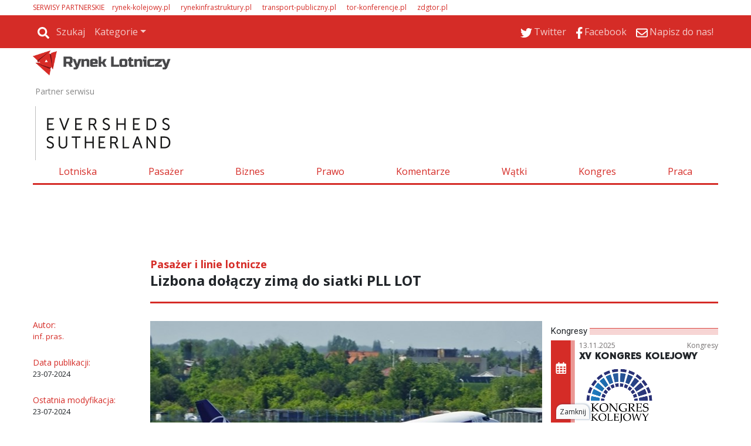

--- FILE ---
content_type: text/html
request_url: https://www.rynek-lotniczy.pl/wiadomosci/lizbona-dolaczy-zima-do-siatki-tras-pll-lot-21525.html
body_size: 79759
content:
<!DOCTYPE html>
<html lang='pl-PL'>
<head>
<meta charset='UTF-8'>
<meta name='viewport' content='width=device-width, initial-scale=1, shrink-to-fit=no'>
<title>Lizbona dołączy zimą do siatki PLL LOT - Rynek Lotniczy</title>
<link rel='preload' href='https://fonts.googleapis.com/css?family=Titillium+Web&subset=latin,latin-ext' as='style' onload="this.onload=null;this.rel='stylesheet'">
<link rel='preload' href='https://fonts.googleapis.com/css?family=Open+Sans&subset=latin,latin-ext' as='style' onload="this.onload=null;this.rel='stylesheet'">
<link rel='shortcut icon' href='/favicon.ico' type='image/x-icon'> 
<link rel='icon' href='/favicon.ico' type='image/x-icon'> 
<link rel='preconnect' href='https://platform.twitter.com'>
<link rel='preconnect' href='https://cdn.syndication.twimg.com'>
<style>
.szerokosc { width:100%; max-width:1168px; }
.dymekkomPromo { background-image:url(https://www.rynek-lotniczy.pl/themes/comments_countPromo.png)!important; }
:root{--web-page-width: 1168px}
</style>

        <!-- Preload critical CSS -->
        <link rel='preload' href='https://www.rynek-lotniczy.pl/css/bootstrap.css.gz' as='style' onload='this.onload=null;this.rel="stylesheet"'>
        <link rel='preload' href='https://www.rynek-lotniczy.pl/css/rwd.css.gz?v=134033560846627936' as='style' onload='this.onload=null;this.rel="stylesheet"'>
        <link rel='preload' href='https://www.rynek-lotniczy.pl/css/mainStyle.css.gz?v=134033560846627936' as='style' onload='this.onload=null;this.rel="stylesheet"'>
        
        <!-- Lazy-load non-critical CSS -->
        <link rel='stylesheet' href='https://www.rynek-lotniczy.pl/css/owl.css.gz' media='print' onload='this.media="all"'>
        <link rel='stylesheet' href='https://www.rynek-lotniczy.pl/css/wiadList.css.gz?v=134033560846627936' media='print' onload='this.media="all"'>
        <link rel='stylesheet' href='https://www.rynek-lotniczy.pl/css/promoOfertyFirmy.css.gz' media='print' onload='this.media="all"'>
        <link rel='stylesheet' href='https://www.rynek-lotniczy.pl/css/galeriaZdjec.css.gz' media='print' onload='this.media="all"'>
        <link rel='stylesheet' href='https://www.rynek-lotniczy.pl/css/jquery.fancybox.min.css.gz' media='print' onload='this.media="all"'>
        <style>:root { 
--kategoria-w-ostatnim-numerze-bg: #9900FF;
--kategoria-w-ostatnim-numerze-tx: #FFFFFF;
--kategoria-infrastruktura-i-lotniska-bg: #232930;
--kategoria-infrastruktura-i-lotniska-tx: #FFFFFF;
--kategoria-pasazer-i-linie-lotnicze-bg: #6D8699;
--kategoria-pasazer-i-linie-lotnicze-tx: #FFFFFF;
--kategoria-biznes-i-przemysl-bg: #002A60;
--kategoria-biznes-i-przemysl-tx: #FFFFFF;
--kategoria-prawo-i-polityka-bg: #BBBBBB;
--kategoria-prawo-i-polityka-tx: #FFFFFF;
--kategoria-komentarze--bg: #999966;
--kategoria-komentarze--tx: #FFFFFF;
--kategoria-wywiady-i-komentarze-bg: #D52C27;
--kategoria-wywiady-i-komentarze-tx: ;
}</style>

        <!-- JavaScript files -->
        <script src='https://www.rynek-lotniczy.pl/js/jquery.min.js.gz'></script>
        <script src='https://www.rynek-lotniczy.pl/js/jquery.fancybox.min.js.gz' defer></script>
        <script src='https://www.rynek-lotniczy.pl/js/jquery-migrate-3.0.1.min.js.gz' defer></script>
        <script src='https://www.rynek-lotniczy.pl/js/lazysizes.min.js.gz' async></script>
        <script src='https://www.rynek-lotniczy.pl/js/ajaxq.js.gz' async></script>
        <script src='https://www.rynek-lotniczy.pl/js/popper.1.14.3.min.js.gz' async></script>
        <script src='https://www.rynek-lotniczy.pl/js/bootstrap.min.js.gz' async></script>
        <script src='https://www.rynek-lotniczy.pl/js/bsCheck.js.gz' async></script>
        <script src='https://www.rynek-lotniczy.pl/js/throttle.js.gz' async></script>
        <script src='https://www.rynek-lotniczy.pl/js/jqExtensions.js.gz' async></script>
        <script src='https://www.rynek-lotniczy.pl/js/perspective.js.gz' async></script>
        <script src='https://www.rynek-lotniczy.pl/js/OwlCarousel.js.gz' async></script>
        <script src='https://www.rynek-lotniczy.pl/js/rwd.js.gz?v=134033560846627936' async></script>
        <script src='https://www.rynek-lotniczy.pl/js/jsMenu.js.gz?v=134033560846627936' async></script>
        <script src='https://platform.twitter.com/widgets.js' charset='utf-8' async></script><meta http-equiv='cache-control' content='no-store, no-cache, must-revalidate' />
<meta http-equiv='expires' content='0' />
<meta name='description' content='Lizbona to po Madrycie i Barcelonie trzecia trasa rozkładowa PLL LOT łącząca Polskę z Półwyspem Iberyjskim. Inauguracyjny lot odbędzie się 3 lutego 2025 roku.'/>
<meta name='keywords' content='18576,33044,20864,54510'/>
<meta prefix='og: http://ogp.me/ns#' property='og:image' content='https://www.rynek-lotniczy.pl//img/Piotr Bozyk foto/20181203150638LOTB737MAXPiotrBozyk1.jpg_678-443.jpg'/>
<meta prefix='og: http://ogp.me/ns#' property='og:title' content='Lizbona dołączy zimą do siatki PLL LOT'/>
<meta prefix='og: http://ogp.me/ns#' property='og:description' content='Lizbona to po Madrycie i Barcelonie trzecia trasa rozkładowa PLL LOT łącząca Polskę z Półwyspem Iberyjskim. Inauguracyjny lot odbędzie się 3 lutego 2025 roku.'/>
<meta prefix='og: http://ogp.me/ns#' property='og:image:width' content='678'/>
<meta prefix='og: http://ogp.me/ns#' property='og:image:height' content='443'/>
<meta prefix='og: http://ogp.me/ns#' property='og:image:secure_url' content='https://www.rynek-lotniczy.pl//img/Piotr Bozyk foto/20181203150638LOTB737MAXPiotrBozyk1.jpg_678-443.jpg'/>
<meta prefix='og: http://ogp.me/ns#' property='og:type' content='article'/>
<meta prefix='og: http://ogp.me/ns#' property='og:locale' content='pl_PL'/>
<meta prefix='og: http://ogp.me/ns#' property='fb:app_id' content = '948287516009171' />
<meta prefix='og: http://ogp.me/ns#' property='fb:admins' content = '100003983767241'/><meta prefix='og: http://ogp.me/ns#' property='og:url' content='https://www.rynek-lotniczy.pl/wiadomosci/lizbona-dolaczy-zima-do-siatki-tras-pll-lot-21525.html'/>
<link rel='image_src' href='https://www.rynek-lotniczy.pl//img/Piotr Bozyk foto/20181203150638LOTB737MAXPiotrBozyk1.jpg_678-443.jpg<meta name='title' content='Lizbona dołączy zimą do siatki PLL LOT'/>

        <script type='text/javascript'>
            var hosturl = window.location.host;
            if (hosturl.indexOf('google') > -1) {}
            else {
                // Add additional logic here if needed
            }
        </script><script type='text/javascript'>
 var adresPortaluWWW = 'https://www.rynek-lotniczy.pl/';
</script>
<!-- Preconnect for external resources -->

<link rel="preconnect" href="https://fonts.gstatic.com" crossorigin>
<link rel="preconnect" href="https://fonts.googleapis.com">
<link rel="preconnect" href="https://www.googletagmanager.com">

<!-- Preload key fonts -->
<link rel="preload" href="https://fonts.googleapis.com/css?family=Lato:100,300,400,700,900,100italic,300italic,400italic,700italic,900italic|PT+Sans:400,700,400italic,700italic|Open+Sans:300italic,400italic,600italic,700italic,800italic,400,300,600,700,800|Roboto:400,100,100italic,300,300italic,400italic,500,500italic,700,700italic,900,900italic&subset=latin,latin-ext" as="style">

<!-- Fonts stylesheets -->
<link href="https://fonts.googleapis.com/css?family=Lato:100,300,400,700,900,100italic,300italic,400italic,700italic,900italic|PT+Sans:400,700,400italic,700italic|Open+Sans:300italic,400italic,600italic,700italic,800italic,400,300,600,700,800|Roboto:400,100,100italic,300,300italic,400italic,500,500italic,700,700italic,900,900italic&subset=latin,latin-ext" rel="stylesheet">

<!-- Google Tag Manager -->
<script>
(function(w,d,s,l,i){w[l]=w[l]||[];w[l].push({'gtm.start': new Date().getTime(),event:'gtm.js'});
var f=d.getElementsByTagName(s)[0], j=d.createElement(s),dl=l!='dataLayer'?'&l='+l:'';j.async=true;
j.src='https://www.googletagmanager.com/gtm.js?id='+i+dl;f.parentNode.insertBefore(j,f);
})(window,document,'script','dataLayer','GTM-N625MTN');
</script>
<!-- End Google Tag Manager -->

<!-- Yieldbird -->
<script async src="https://securepubads.g.doubleclick.net/tag/js/gpt.js"></script>
<script type='text/javascript'>
  window.googletag = window.googletag || {};
  window.googletag.cmd = window.googletag.cmd || [];
  window.ybConfiguration = window.ybConfiguration || {};
  window.ybConfiguration = Object.assign({}, window.ybConfiguration, { integrationMethod: 'open_tag' });
  (function (y, i, e, L, D) {
    y.Yieldbird = y.Yieldbird || {};
    y.Yieldbird.cmd = y.Yieldbird.cmd || [];
    i.cmd.push(function () { i.pubads().disableInitialLoad(); });
    L = e.createElement('script');
    L.async = true;
    L.src = '//cdn.qwtag.com/d33b82fa-8d83-4ff7-b321-7c0a6fdefe13/qw.js';
    D = e.getElementsByTagName('script')[0];
    (D.parentNode || e.head).insertBefore(L, D);
  })(window, window.googletag, document);
</script>
<script>
window.googletag = window.googletag || {cmd: []};
googletag.cmd.push(function() {
	var Billboard_ATF = googletag.sizeMapping().
	addSize([0,0],[[300,250], [336,280]]).
	addSize([768,0],[[728, 90], [970,90], [970,100], [970,200],[750,200], [750,100]]).
	build();

	var Billboard_BTF = googletag.sizeMapping().
	addSize([0,0],[[300,250], [336,280], [360,300], [300,600]]).
	addSize([768,0],[[728, 90], [970,90], [970,100], [970,200], [970,250], [970,300], [750,300], [750,200], [750,100]]).
	build();

 	var Leaderboard = googletag.sizeMapping().
	addSize([0,0],[[300,250], [336,280], [360,300]]).
	addSize([768,0],[[728,90], [750,100], [750,200]]).
	build();

	var Leaderboard_2 = googletag.sizeMapping().
	addSize([0,0],[[300,250], [336,280], [360,300], [300,600]]).
	addSize([768,0],[[728,90], [750,100], [750,200]]).
	build();

	var Rectangle = googletag.sizeMapping().
	addSize([0,0],[[300,250], [250,250]]).
	addSize([768,0],[[300,250], [336,280], [250,250]]).
	build();

	var Rectangle_5_6 = googletag.sizeMapping().
	addSize([0,0],[[300,250], [250,250]]).
	addSize([768,0],[[300,250], [250,250]]).
	build();

	var Skyscraper = googletag.sizeMapping().
	addSize([0,0],[]).
	addSize([768,0],[[120,600], [160,600]]).
	build();

   	googletag.defineSlot('/52555387,23279047229/rynek-lotniczy.pl/rynek-lotniczy.pl_Billboard_ATF', [[728, 90], [970,90], [970,100], [970,200],[750,200], [750,100], [300,250], [336,280], [360,300]], 'div-gpt-ad-Billboard_ATF').defineSizeMapping(Billboard_ATF).addService(googletag.pubads());
 	googletag.defineSlot('/52555387,23279047229/rynek-lotniczy.pl/rynek-lotniczy.pl_Billboard_BTF', [[728, 90], [970,90], [970,100], [970,200], [970,250], [970,300], [750,300], [750,200], [750,100],[300,250], [336,280], [360,300], [300,600]], 'div-gpt-ad-Billboard_BTF').defineSizeMapping(Billboard_BTF).addService(googletag.pubads());
	googletag.defineSlot('/52555387,23279047229/rynek-lotniczy.pl/rynek-lotniczy.pl_Leaderboard_1', [[728,90], [750,100], [750,200], [300,250], [336,280], [360,300]], 'div-gpt-ad-Leaderboard_1').defineSizeMapping(Leaderboard).addService(googletag.pubads());
	googletag.defineSlot('/52555387,23279047229/rynek-lotniczy.pl/rynek-lotniczy.pl_Leaderboard_2', [[728,90], [750,100], [750,200], [300,250], [336,280], [360,300]], 'div-gpt-ad-Leaderboard_2').defineSizeMapping(Leaderboard_2).addService(googletag.pubads());
	googletag.defineSlot('/52555387,23279047229/rynek-lotniczy.pl/rynek-lotniczy.pl_Leaderboard_3', [[728,90], [750,100], [750,200], [300,250], [336,280], [360,300]], 'div-gpt-ad-Leaderboard_3').defineSizeMapping(Leaderboard).addService(googletag.pubads());
	googletag.defineSlot('/52555387,23279047229/rynek-lotniczy.pl/rynek-lotniczy.pl_Rectangle_5', [[300,250], [250,250]], 'div-gpt-ad-Rectangle_5').defineSizeMapping(Rectangle_5_6).addService(googletag.pubads());
	googletag.defineSlot('/52555387,23279047229/rynek-lotniczy.pl/rynek-lotniczy.pl_Rectangle_6', [[300,250], [250,250]], 'div-gpt-ad-Rectangle_6').defineSizeMapping(Rectangle_5_6).addService(googletag.pubads());
	googletag.defineSlot('/52555387,23279047229/rynek-lotniczy.pl/rynek-lotniczy.pl_Skyscraper_1', [[120,600], [160,600]], 'div-gpt-ad-Skyscraper_1').defineSizeMapping(Skyscraper).addService(googletag.pubads());
	googletag.defineSlot('/52555387,23279047229/rynek-lotniczy.pl/rynek-lotniczy.pl_Skyscraper_2', [[120,600], [160,600]], 'div-gpt-ad-Skyscraper_2').defineSizeMapping(Skyscraper).addService(googletag.pubads());
	googletag.defineSlot('/52555387,23279047229/rynek-lotniczy.pl/rynek-lotniczy.pl_Skyscraper_3', [[120,600], [160,600]], 'div-gpt-ad-Skyscraper_3').defineSizeMapping(Skyscraper).addService(googletag.pubads());
        googletag.defineSlot('/52555387,23279047229/rynek-lotniczy.pl/rynek-lotniczy.pl_Skyscraper_4', [[120,600], [160,600]], 'div-gpt-ad-Skyscraper_4').defineSizeMapping(Skyscraper).addService(googletag.pubads());
        googletag.defineSlot('/52555387,23279047229/rynek-lotniczy.pl/rynek-lotniczy.pl_Skyscraper_5', [[120,600], [160,600]], 'div-gpt-ad-Skyscraper_5').defineSizeMapping(Skyscraper).addService(googletag.pubads());

    googletag.enableServices();
  });
</script>
<!-- End Yieldbird -->

<!-- Taboola  -->

<script type="text/javascript">
  window._taboola = window._taboola || [];
  _taboola.push({article:'auto'});
  !function (e, f, u, i) {
    if (!document.getElementById(i)){
      e.async = 1;
      e.src = u;
      e.id = i;
      f.parentNode.insertBefore(e, f);
    }
  }(document.createElement('script'),
  document.getElementsByTagName('script')[0],
  '//cdn.taboola.com/libtrc/yieldbird-rynek-lotniczypl/loader.js',
  'tb_loader_script');
  if(window.performance && typeof window.performance.mark == 'function')
    {window.performance.mark('tbl_ic');}
</script>

<!-- End Taboola  -->
</head>
<body id=''>
<div id="fb-root"></div>
<style>
.rotatorGlownyV3 .rotatorWiadomosci .wiadomoscKafelekPodswietlony, .rotatorGlownyV3 .rotatorGlowneZdjecie a .rotatorGlowneTemat{ background-color: #fff; }
</style>
<div class='pasekgorny_menu-rwd'>
<div  style='text-align:left;background-color:#FFFFFF;'><div id='1631' class='szerokosc'  >
<div class='kolumna' style='width:100%;'>
<div class="px-3 px-xl-0 my-1 d-none d-md-block">
<p class="m-0 --sites" style="font-size: .75rem"><span style="margin-right: 10px; color: var(--main-color)">SERWISY PARTNERSKIE</span>
<span style="margin-right: 15px;"><a href="https://rynek-kolejowy.pl" style="text-decoration: none; color: var(--main-color)" target="_blank">rynek-kolejowy.pl</a></span>
<span style="margin-right: 15px;"><a href="https://rynekinfrastruktury.pl" style="text-decoration: none; color: var(--main-color)" target="_blank">rynekinfrastruktury.pl</a></span>
<span style="margin-right: 15px;"><a href="https://transport-publiczny.pl/" style="text-decoration: none; color: var(--main-color)" target="_blank">transport-publiczny.pl</a></span>
<span style="margin-right: 15px;"><a href="https://tor-konferencje.pl/" style="text-decoration: none; color: var(--main-color)" target="_blank">tor-konferencje.pl</a></span>
<span style="margin-right: 15px;"><a href="http://zdgtor.pl/" style="text-decoration: none; color: var(--main-color)" target="_blank">zdgtor.pl</a></span>
</p>
</div>
<div id="gtx-trans" style="position: absolute; left: 580px; top: 147px;">
<div class="gtx-trans-icon"></div>
</div> </div></div></div>
<div  style=' text-align:left;background-color:#FFFFFF;'><div id='1631' class='szerokosc' >
<div class='container-fluid menu-wrapper px-0 container-fluid menu-wrapper px-01 kolumna' style='width:100%;'>

<nav class="navbar navbar-expand-md bg-main navbar-dark px-3 px-xl-0">
  <a class="navbar-brand d-block d-md-none p-0 pb-1" href="/">
    <img alt="Logo" src="/themes/logomale.png">
  </a>

  
  <button class="navbar-toggler ml-auto" type="button" data-toggle="collapse" data-target="#collapsibleNavbar">
    <span class="navbar-toggler-icon"></span>
  </button>

  
  <div class="collapse navbar-collapse" id="collapsibleNavbar">
     <a href="/"><img id="menuLogo_hidden" class="menuLogo_hidden" alt="Logo" src="/themes/logomale.png"></a>
    <hr class="d-block d-md-none -mobile-ml-min-15px -mobile-w-100-plus-30px" >
    <ul class="nav navbar-nav"><li class='nav-item'><div class='-navbar-search row m-0'>
                                        <div class='-search-container'>
                                            <a class='nav-link -icon -search-link' href='javascript:void(0);'>
                                                <img class='icoSvg' src='/themes/icon/search-solid.svg'>
                                                <span>Szukaj</span>
                                            </a>
                                        </div>
                                        <div class='-search-wrapper h-100 mx-default-space' style='display:none;'>
                                            <div class='input-group'>
                                                <input id='search-phrase' class='form-control form-control-sm' type='text' placeholder='wyszukaj w serwisie' />
                                                <div class='input-group-append h-100'>
                                                    <button class='input-group-text form-control-sm h-100 btn btn-info'>
                                                        <img class='icoSvg' src='/themes/icon/search-solid.svg'>
                                                    </button>
                                                </div>
                                            </div>
                                        </div>
                                    </div></li><li class='nav-item d-block d-md-none'><a class='nav-link' href='/lotniska.html'>Lotniska</a></li><li class='nav-item d-block d-md-none'><a class='nav-link' href='/pasazer.html'>Pasażer</a></li><li class='nav-item d-block d-md-none'><a class='nav-link' href='/biznes.html'>Biznes</a></li><li class='nav-item d-block d-md-none'><a class='nav-link' href='/prawo.html'>Prawo</a></li><li class='nav-item d-block d-md-none'><a class='nav-link' href='/watki.html'>Wątki</a></li><li class='nav-item d-block d-md-none'><a class='nav-link' href='/wywiady-i-komentarze.html'>Wywiady i Komentarze</a></li><li class='nav-item d-block d-md-none'><a class='nav-link' href='http://kongrestransportupublicznego.pl/'>Kongres</a></li><li class='nav-item d-block d-md-none'><a class='nav-link' href='/newsletter.html'>Newsletter</a></li><li class='nav-item d-block d-md-none'><a class='nav-link' href='/redakcja.html'>Redakcja</a></li><li class='nav-item dropdown d-none d-md-block'>
    <a class='nav-link dropdown-toggle' href='#' id='navbardrop' data-toggle='dropdown'>Kategorie</a>
    <div class='dropdown-menu'><a class='dropdown-item' href='/lotniska.html'>Lotniska</a><a class='dropdown-item' href='/pasazer.html'>Pasażer</a><a class='dropdown-item' href='/biznes.html'>Biznes</a><a class='dropdown-item' href='/prawo.html'>Prawo</a><a class='dropdown-item' href='/watki.html'>Wątki</a><a class='dropdown-item' href='/wywiady-i-komentarze.html'>Wywiady i Komentarze</a><a class='dropdown-item' href='http://kongrestransportupublicznego.pl/'>Kongres</a><a class='dropdown-item' href='/newsletter.html'>Newsletter</a><a class='dropdown-item' href='/redakcja.html'>Redakcja</a></div></li>
</ul>
<ul class="ml-auto nav navbar-nav"><li class='nav-item'><a href='https://twitter.com/RynekLotniczy' target='_blank' class='nav-link'><img class='icoSvg' src='/themes/icon/twitter.svg'><span>Twitter</span></a></li><li class='nav-item'><a href='https://www.facebook.com/RynekLotniczy' target='_blank' class='nav-link'><img class='icoSvg' src='/themes/icon/facebook-f.svg'><span>Facebook</span></a></li><li class='nav-item'><a href='mailto:kontakt@rynek-lotniczy.pl' target='_blank' class='nav-link'><img class='icoSvg' src='/themes/icon/envelope-regular.svg'><span>Napisz do nas!</span></a></li>

    </ul>
  </div> 
</nav><div id='pb-wrapper' style='width: 300px; position: absolute; top:0; right:30px; z-index:200;' class='d-none d-md-block'> 
<link type='text/css' href='https://www.rynek-lotniczy.pl/css/jquery.jscrollpane.css' rel='stylesheet' media='all' /> 
<script  type='text/javascript' src='https://www.rynek-lotniczy.pl/js/jquery.mousewheel.js.gz' defer></script> 
<script  type='text/javascript' src='https://www.rynek-lotniczy.pl/js/jquery.jscrollpane.min.js.gz' defer></script> 
<script  type='text/javascript' src='https://www.rynek-lotniczy.pl/js/browserDetect.js.gz' defer></script> 
<script  type='text/javascript' src='https://www.rynek-lotniczy.pl/js/jsPasekBocznyRWD.js.gz' defer></script> 
<link type='text/css' href='https://www.rynek-lotniczy.pl/css/cssPasekBoczny.css.gz' rel='stylesheet'/> 
<div>
	<div id='pasekbocznycointeiner'  style='visibility:hidden;display:none;top:31px;'>
		<div id='pasekboczny'>
			<div class='pasekbocznynaglowek'>
				<span>Wszystkie wiadomości</span>
				<hr class='pasekbocznylinia'>
				<div class='pasekbocznyarrdow'></div>
			</div>
			<div id='pasekbocznyin'>
				<div id='pbContent'>
				</div>
			</div>
		</div>
		<div id='pasekbocznystrzalka' >
			<div id='pbimgNew' class='showhidepb' onClick='showhidepb(); '/></div> 
		</div>
	</div>
</div></div> </div></div></div>
<div  style=' text-align:left;background-color:#FFFFFF;'><div id='1631' class='szerokosc' >
<div class='logo-wrapper logo-wrapper1 kolumna' style='width:100%;'>
<div class="row">
  <div class="col-lg-4 col-md-5 p-0 pt-1 d-none d-md-block">
    <a href="/">
      <img src="/img/logo.png" class="w-100" style="width: 235px !important;" />
    </a>
  </div>
</div><div class='partnerNaglowka row px-1 no-gutters __sdaqdx' style='margin-top: 64px;'>   <div class='tekstPartner col-3 col-md-2 pl-0 pl-md-2 pl-xl-0 mr-0 tekstPartnerJeden'>Partner serwisu</div>   <div class='partnerzyGrid col row'>       <div class='partner partner1 partnerNaglowekGlowny' style='margin-left:0px'><a class='partnerNaglowekGlownyHref' href='https://www.eversheds-sutherland.com/pl/poland' target='_blank'><img class='partnerNaglowekGlownyImg lazyload'  style='max-width:250px ; max-height:100px'  data-src='https://www.rynek-lotniczy.pl//img/20250418114946EvershedsSutherlandpoziomewieksze.jpg'></a></div>   </div></div>

<div class="my-3 nav_menu_wrapper d-none d-md-block">
  <ul class="nav nav-fill">
    <li class="nav-item">
      <a class="nav-link" href="/lotniska.html">Lotniska</a>
    </li>
    <li class="nav-item">
      <a class="nav-link" href="/pasazer.html">Pasażer</a>
    </li>
    <li class="nav-item">
      <a class="nav-link" href="/biznes.html">Biznes</a>
    </li>
    <li class="nav-item">
      <a class="nav-link" href="/prawo.html">Prawo</a>
    </li>
    <li class="nav-item">
      <a class="nav-link" href="/wywiady-i-komentarze.html">Komentarze</a>
    </li>
    <li class="nav-item">
      <a class="nav-link" href="/watki.html">Wątki</a>
    </li>
    <li class="nav-item">
      <a class="nav-link" href="https://kongresrynkulotniczego.pl/" target="_blank">Kongres</a>
    </li>
    <li class="nav-item">
      <a class="nav-link" href="https://tor-praca.pl/" target="_blank">Praca</a>
    </li>
  </ul>
</div>

<div id="gtx-trans" style="position: absolute; left: 133px; top: 263px;">
<div class="gtx-trans-icon"></div>
</div><div id="divReklamaMenu">
<div class='reklama' id='reklamapodMenuGlownym'><script>$.ajax({type: 'HEAD',url: 'https://www.rynek-lotniczy.pl/reklamy/podMenuGlownym.html',success: function() {$('#reklamapodMenuGlownym').load('https://www.rynek-lotniczy.pl/reklamy/podMenuGlownym.html');},error: function() {} });</script></div>
</div><!-- /52555387,23279047229/rynek-lotniczy.pl/rynek-lotniczy.pl_Billboard_ATF -->
<div id='div-gpt-ad-Billboard_ATF' class='billboard-atf' style='min-width: 300px; min-height: 90px;'>
  <script>
    googletag.cmd.push(function() { googletag.display('div-gpt-ad-Billboard_ATF'); });
  </script>
</div></div></div></div></div><div class='top_logo szerokosc '></div> <script type="text/javascript"> var url="https://portalrwd.bm5.pl/Stat/statystyki.aspx";  wyslijStatystyke();  function wyslijStatystyke() { 	var data = { 	  idobiekt: '21525', 	  obiekttyp: '5', 	  idtyp: '2', 	  idportal: '2' 	}; 	$.post(url, data); } </script><div id='wiadomoscBody'>
<div  style='text-align:left;background-color:#FFFFFF;'><div id='1553' class='szerokosc trescZdjecie'  >
<div class='container-fluid mx-auto px-xl-0 container-fluid mx-auto px-xl-01 kolumna' style='width:100%;'>
<!-- mess body -->
<div class="row pt-3">
<!-- first row -->
<div class="col-sm-4 col-md-3 col-lg-2 d-none d-lg-block"></div>
<div class="col-12 col-lg-10 position-relative">
<div class="row -mobile-flex-reverse">
<!-- n. kat. desk. -->
<div class="d-none d-md-block col-12"><div class='wiadKat'>Pasażer i linie lotnicze</div>
</div> 
<div class="col-12"><h1 class='wiadTit'>Lizbona dołączy zimą do siatki PLL LOT</h1>
</div> 
<!-- ps. nav. desk. -->
<div class="col-12 my-1 d-none d-md-block">  <span class='naviWiadomosc' onclick="page('next');" id='napisNext'>Dalej</span> <div class='naviWiadomosc' id='next' onclick="page('next');" ><i class='fas fa-chevron-circle-right arrowNewRight'></i></div>   
<div class='naviWiadomosc d-none d-md-block' id='prev' onclick="page('prev');" ><i class='fas fa-chevron-circle-left arrowNewRight'></i></div> <div class='naviWiadomosc d-block d-md-none position-absolute' style='margin-left:42px; left:0px;' id='prev2' onclick="page('prev');" ></div> <span class='naviWiadomosc' onclick="page('prev');" id='napisPrev'>Wstecz</span>   
<hr class='hr3px position-relative -mobile-w-100-plus-30px -mobile-ml-min-15px'>   
<div id='nadFotoWiadomosc' style='margin-top: -10px;min-height: unset !important;width: 100%;' ></div>   

</div> 
</div>
</div>
<!-- first row ends -->
</div>
<div class="row"> 
<div class="col-12 col-md-8 col-lg-2 mt-0 mt-md-3"> 
<div class="d-none d-lg-block">  <input type="hidden" id="hiddenIdKategoria" value="199">
</div><div class='wiadomoscAutor row' ><div class='wiadInfoCol m-0 col-6 col-lg-12'>Autor:</div><a href='/szukaj.html?searchVal=autor:  inf. pras.'><p class='autorImieNazwisko col-6 col-lg-12 m-0' title=' inf. pras.'> inf. pras.</p></a></div><div class='row mt-0 mt-lg-4'><div class='wiadInfoCol m-0 col-6 col-lg-12'>Data publikacji: </div><div class='wiadData col-lg-12 col-6' style='font-size:13px;'>23-07-2024</div></div><div class='row mt-0 mt-lg-4'><div class='wiadInfoCol m-0 col-6 col-lg-12'>Ostatnia modyfikacja: </div><div class='wiadData col-lg-12 col-6' style='font-size:13px;'>23-07-2024</div></div>
<div class="d-none d-lg-block"> <div class='row'><div class='col-6 col-lg-12'><div class='wiadInfoCol'>Tagi: </div><div id='divTagi' style='font-size:14px;margin-top:2px;font-family: Lato;'> <a href = "https://www.rynek-lotniczy.pl/szukaj.html?searchVal=tag: Nowe połączenie"><span class='spanTagi' >Nowe połączenie</span></a>, <a href = "https://www.rynek-lotniczy.pl/szukaj.html?searchVal=tag: PLL LOT"><span class='spanTagi' >PLL LOT</span></a>, <a href = "https://www.rynek-lotniczy.pl/szukaj.html?searchVal=tag: Polskie Linie Lotnicze LOT"><span class='spanTagi' >Polskie Linie Lotnicze LOT</span></a>, <a href = "https://www.rynek-lotniczy.pl/szukaj.html?searchVal=tag: Połączenia międzynarodowe"><span class='spanTagi' >Połączenia międzynarodowe</span></a>, <a href = "https://www.rynek-lotniczy.pl/szukaj.html?searchVal=tag: Trasy lotnicze"><span class='spanTagi' >Trasy lotnicze</span></a></div></div><div class='col-6 col-lg-12'><div class='wiadInfoCol'>Tagi geolokalizacji: </div><div id='divTagi' style='font-size:14px;margin-top:2px; font-family:Lato;'><a href = "https://www.rynek-lotniczy.pl/szukaj.html?searchVal=geotag: Lizbona"><span class='spanTagi'> Lizbona </span></a>,<a href = "https://www.rynek-lotniczy.pl/szukaj.html?searchVal=geotag: Warszawa"><span class='spanTagi'> Warszawa </span></a></div><script  type='text/javascript'>$('.spanTagi').hover(function() { $(this).animate({ opacity: 0.5 },100) },function() { $(this).animate({ opacity: 1 },100) });</script></div></div><div class='wiadInfoCol'>Źródło: </div><div style='font-size:14px;margin-bottom:13px;font-family:Lato;margin-top:2px;'>PLL LOT</div><div class='wiadomoscSocial d-none d-md-block mt-5'><div class='divLikeMaly likelogo' title='Liczba wyświetleń' alt ='facebookLogo'><label id='lblLike' class='lblLikeMaly likecount m-0 mt-1 text-white text-center w-100'>0</label></div> <p class='socialNaglowek mt-3'>Podziel się ze znajomymi:</p><div class='socials-icons '><div class='social-item '><img title='Polub artykuł' alt='facebookLogo' src =' https://www.rynek-lotniczy.pl//themes/shareIcons/fb.png' onclick = 'window.open("https://www.facebook.com/sharer/sharer.php?u=https%3a%2f%2fwww.rynek-lotniczy.pl%2fwiadomosci%2flizbona-dolaczy-zima-do-siatki-tras-pll-lot-21525.html", "facebook_share", "height=320, width=640, toolbar=no, menubar=no, scrollbars=no, resizable=no, location=no, directories=no, status=no");'/></div><div class='social-item '><img title='Udostępnij artykuł' alt='linkedInLogo' src =' https://www.rynek-lotniczy.pl//themes/shareIcons/in.png' onclick = 'window.open("https://www.linkedin.com/shareArticle?mini=true&url=https%3a%2f%2fwww.rynek-lotniczy.pl%2fwiadomosci%2flizbona-dolaczy-zima-do-siatki-tras-pll-lot-21525.html&title=Lizbona+do%c5%82%c4%85czy+zim%c4%85+do+siatki+PLL+LOT&summary=Lizbona+to+po+Madrycie+i+Barcelonie+trzecia+trasa+rozk%c5%82adowa+PLL+LOT+%c5%82%c4%85cz%c4%85ca+Polsk%c4%99+z+P%c3%b3%c5%82wyspem+Iberyjskim.+Inauguracyjny+lot+odb%c4%99dzie+si%c4%99+3+lutego+2025+ro...&source=Rynek+Infrastrukturyhttps%3a%2f%2fwww.rynek-lotniczy.pl%2fwiadomosci%2flizbona-dolaczy-zima-do-siatki-tras-pll-lot-21525.html", "linkedId_share", "height=320, width=640, toolbar=no, menubar=no, scrollbars=no, resizable=no, location=no, directories=no, status=no");'/></div><div class='social-item '><img title='Udostępnij artykuł' alt='linkedInLogo' src =' https://www.rynek-lotniczy.pl//themes/shareIcons/tw.png' onclick = 'window.open("https://twitter.com/share?url=https%3a%2f%2fwww.rynek-lotniczy.pl%2fwiadomosci%2flizbona-dolaczy-zima-do-siatki-tras-pll-lot-21525.html", "twitter_share", "height=500, width=800, toolbar=no, menubar=no, scrollbars=no, resizable=no, location=no, directories=no, status=no");'/><Br/></div><div class='social-item '><a href='mailto:podaj@adresata?Subject=Zobacz%20koniecznie!&body=Fragment artykułu:%0D%0A%0D%0ALizbona dołączy zimą do siatki PLL LOT%0D%0A%0D%0ALizbona+to+po+Madrycie+i+Barcelonie+trzecia+trasa+rozk%c5%82adowa+PLL+LOT+%c5%82%c4%85cz%c4%85ca+Polsk%c4%99+z+P%c3%b3%c5%82wyspem+Iberyjskim.+Inauguracyjny+lot+odb%c4%99dzie+si%c4%99+3+lutego+2025+roku.%0D%0A%0D%0ALink: https%3a%2f%2fwww.rynek-lotniczy.pl%2fwiadomosci%2flizbona-dolaczy-zima-do-siatki-tras-pll-lot-21525.html'><img  title='Wyślij artykuł e-mailem' alt='emailLogo' src =' https://www.rynek-lotniczy.pl//themes/shareIcons/email.png' /></a></div><div class='social-item '><img title='Udostępnij artykuł' alt='wykopLogo'  src =' https://www.rynek-lotniczy.pl//themes/shareIcons/wykop.png' onclick = 'window.open("https://www.wykop.pl/dodaj/link/?url=https%3a%2f%2fwww.rynek-lotniczy.pl%2fwiadomosci%2flizbona-dolaczy-zima-do-siatki-tras-pll-lot-21525.html&title=Lizbona+do%c5%82%c4%85czy+zim%c4%85+do+siatki+PLL+LOT&desc=Lizbona+to+po+Madrycie+i+Barcelonie+trzecia+trasa+rozk%c5%82adowa+PLL+LOT+%c5%82%c4%85cz%c4%85ca+Polsk%c4%99+z+P%c3%b3%c5%82wyspem+Iberyjskim.+Inauguracyjny+lot+odb%c4%99dzie+si%c4%99+3+lutego+2025+ro...", "wykop_share", "height=500, width=800, toolbar=no, menubar=no, scrollbars=no, resizable=no, location=no, directories=no, status=no");'/></div>   </div></div><div><div style='cursor:pointer;height: 48px; width:48px; float:left; background-image: url(https://www.rynek-lotniczy.pl/themes/print.png);margin-top:30px;' onclick="window.print();"></div></div> <!-- /52555387,23279047229/rynek-lotniczy.pl/rynek-lotniczy.pl_Skyscraper_2 -->
<div id="div-gpt-ad-Skyscraper_2" class='skyscraper' style="min-width: 120px; min-height: 600px;">
<script>
    googletag.cmd.push(function() { googletag.display('div-gpt-ad-Skyscraper_2'); });
  </script>
</div>
</div> 
</div> 
<div class="col-md-8 col-lg-7"><div class='position-absolute d-block d-md-none w-50 p-1 -cat-strap'>PASAŻER I LINIE LOTNICZE</div><img class='fotoWiadomosc webfeedsFeaturedVisual -mobile-ml-min-15px -mobile-w-100-plus-30px lazyload' alt='Lizbona dołączy zimą do siatki PLL LOT' title='Lizbona dołączy zimą do siatki PLL LOT' data-src='https://www.rynek-lotniczy.pl//img/Piotr Bozyk foto/20181203150638LOTB737MAXPiotrBozyk1.jpg_678-443.jpg' /><div class='podpisPodZdjeciem -mobile-ml-min-15px -mobile-w-100-plus-30px' style='z-index: 1; height: auto;min-height:26px; background-color:#000000; layer-background-color:#000000; margin-top: -5px;color:#FFFFFF; '> <span style='margin: 5.1px 20px 0 5px; font-size: 12px; float: left;'>fot. Piotr Bożyk</span><span style='font-size: 12px;'></span></div><div class='wiadTresc pl-0 pl-md-2 -mobile-no-border' style='border-right: 1px solid #CCCCCC;padding-right: 10px;>'><div class='WiadomoscLead' style='margin-top:25px;'>Lizbona to po Madrycie i Barcelonie trzecia trasa rozkładowa PLL LOT łącząca Polskę z Półwyspem Iberyjskim. Inauguracyjny lot odbędzie się 3 lutego 2025 roku. </div><br><div style='margin-bottom:15px;'>W pierwszych dniach połączenie będzie realizowane pięć razy w tygodniu, a konkretnie w poniedziałki, wtorki, czwartki, piątki i niedziele. Od 24 lutego 2025 roku pasażerowie przewoźnika będą mogli polecieć do stolicy Portugalii również w środy i soboty. <br><br>Samoloty PLL LOT wystartują z Warszawy o 10:15. Rejsy powrotne na tej trasie przewoźnik zaplanował o 14:25. Trasa obsługiwana będzie przez Boeingi 737 MAX 8, a lot potrwa ponad cztery godziny. <br><br>– Dzięki samolotom sukcesywnie dołączającym do naszej floty, po raz pierwszy w historii PLL LOT możemy zaproponować naszym pasażerom połączenie do Lizbony. Stolica Portugalii nawet w trakcie krótkiego pobytu oferuje wiele atrakcji związanych z turystyką miejską, otwierając także możliwości odpoczynku nad Oceanem Atlantyckim&nbsp;– powiedział Michał Fijoł, prezes Polskich Linii Lotniczych LOT.<br><br>– Lizbona jest także doskonałą bazą wypadową do Porto, czy rejonu Algarve z kultowymi plażami południowej Portugalii. Zapraszam do odwiedzania zachodniej części Europy na naszych pokładach – dodał Fijoł. <br><br>Lizbona to jedna z najbardziej charyzmatycznych stolic Europy. Miasto olśniewa architekturą i zabytkami, które opowiadają jego bogatą historię: od śladów starożytnego Rzymu, przez mauretańskie uliczki i azulejos (ceramiczne kafelki), po epokę wielkich odkryć geograficznych, gdy z tutejszego portu wypływali m.in. Bartolomeu Dias i Vasco da Gama, a twierdza Torre de Belém była miejscem pożegnań dla żeglarzy wyruszających na podbój nowych lądów.&nbsp;<br><br>Dzisiejsza stolica Portugalii uchodzi za miasto przyjazne i z lekkością łączące tradycyjne dziedzictwo z nowoczesnością. Wśród ikonicznych kolorowych uliczek tętni kawiarniane życie i rozbrzmiewa muzyka fado, inspirując artystów sztuki ulicznej. Choć formalnie sjesta nie jest w Lizbonie powszechna, to poszukiwacze odpoczynku docenią widoczną tu kulturę relaksu i znacznie wolniejszego tempa życia – zwłaszcza w gorące dni, gdy miasto oferuje możliwość odpoczynku nad rzeką Tag lub na pobliskich plażach tzw. Riwiery Lizbońskiej.<br><br>Jak wynika z raportu portugalskiego Narodowego Instytutu Statystycznego (INE), od stycznia do grudnia 2023 roku do Portugalii przyjechało ponad 30 milionów turystów – to&nbsp; wzrost o 10,7 proc. w stosunku do rekordowego 2019 roku. Rośnie również zainteresowanie Portugalią wśród polskich turystów. W ubiegłym roku znad Wisły przyjechało ich nieco ponad 335,5 tys., co oznacza wzrost o 20,9 proc. w stosunku do poziomu sprzed pandemii.&nbsp;<br><br>Połączenie do Lizbony jest pierwszą bezpośrednią trasą rozkładową PLL LOT do Portugalii. Dotychczas pasażerowie przewoźnika mogli korzystać z możliwości oferowanych w ramach umowy code share z linią lotniczą TAP Portugal. Opcja ta nadal będzie dostępna dla pasażerów PLL LOT.&nbsp;</div><div class='szablonModul'><div class="Wklejka"></div></div>
<div class="d-block d-lg-none">
 <input type="hidden" id="hiddenIdKategoria" value="199"><div class='row'><div class='col-6 col-lg-12'><div class='wiadInfoCol'>Tagi: </div><div id='divTagi' style='font-size:14px;margin-top:2px;font-family: Lato;'> <a href = "https://www.rynek-lotniczy.pl/szukaj.html?searchVal=tag: Nowe połączenie"><span class='spanTagi' >Nowe połączenie</span></a>, <a href = "https://www.rynek-lotniczy.pl/szukaj.html?searchVal=tag: PLL LOT"><span class='spanTagi' >PLL LOT</span></a>, <a href = "https://www.rynek-lotniczy.pl/szukaj.html?searchVal=tag: Polskie Linie Lotnicze LOT"><span class='spanTagi' >Polskie Linie Lotnicze LOT</span></a>, <a href = "https://www.rynek-lotniczy.pl/szukaj.html?searchVal=tag: Połączenia międzynarodowe"><span class='spanTagi' >Połączenia międzynarodowe</span></a>, <a href = "https://www.rynek-lotniczy.pl/szukaj.html?searchVal=tag: Trasy lotnicze"><span class='spanTagi' >Trasy lotnicze</span></a></div></div><div class='col-6 col-lg-12'><div class='wiadInfoCol'>Tagi geolokalizacji: </div><div id='divTagi' style='font-size:14px;margin-top:2px; font-family:Lato;'><a href = "https://www.rynek-lotniczy.pl/szukaj.html?searchVal=geotag: Lizbona"><span class='spanTagi'> Lizbona </span></a>,<a href = "https://www.rynek-lotniczy.pl/szukaj.html?searchVal=geotag: Warszawa"><span class='spanTagi'> Warszawa </span></a></div><script  type='text/javascript'>$('.spanTagi').hover(function() { $(this).animate({ opacity: 0.5 },100) },function() { $(this).animate({ opacity: 1 },100) });</script></div></div>
</div><div class='wiadomoscSocial mb-3 row mx-0 Big'><div class='divLikeMaly likelogo d-block d-lg-none' title='Liczba wyświetleń' alt ='facebookLogo'><label id='lblLike' class='lblLikeMaly likecount m-0 mt-1 text-white text-center w-100'>0</label></div> <p class='socialNaglowek mt-3 col-12 px-0'>Podziel się z innymi:</p><div class='socials-icons big-images'><div class='social-item big-image'><img title='Polub artykuł' alt='facebookLogo' src =' https://www.rynek-lotniczy.pl//themes/shareIcons/fbBig.png' onclick = 'window.open("https://www.facebook.com/sharer/sharer.php?u=https%3a%2f%2fwww.rynek-lotniczy.pl%2fwiadomosci%2flizbona-dolaczy-zima-do-siatki-tras-pll-lot-21525.html", "facebook_share", "height=320, width=640, toolbar=no, menubar=no, scrollbars=no, resizable=no, location=no, directories=no, status=no");'/></div><div class='social-item big-image'><img title='Udostępnij artykuł' alt='linkedInLogo' src =' https://www.rynek-lotniczy.pl//themes/shareIcons/inBig.png' onclick = 'window.open("https://www.linkedin.com/shareArticle?mini=true&url=https%3a%2f%2fwww.rynek-lotniczy.pl%2fwiadomosci%2flizbona-dolaczy-zima-do-siatki-tras-pll-lot-21525.html&title=Lizbona+do%c5%82%c4%85czy+zim%c4%85+do+siatki+PLL+LOT&summary=Lizbona+to+po+Madrycie+i+Barcelonie+trzecia+trasa+rozk%c5%82adowa+PLL+LOT+%c5%82%c4%85cz%c4%85ca+Polsk%c4%99+z+P%c3%b3%c5%82wyspem+Iberyjskim.+Inauguracyjny+lot+odb%c4%99dzie+si%c4%99+3+lutego+2025+ro...&source=Rynek+Infrastrukturyhttps%3a%2f%2fwww.rynek-lotniczy.pl%2fwiadomosci%2flizbona-dolaczy-zima-do-siatki-tras-pll-lot-21525.html", "linkedId_share", "height=320, width=640, toolbar=no, menubar=no, scrollbars=no, resizable=no, location=no, directories=no, status=no");'/></div><div class='social-item big-image'><img title='Udostępnij artykuł' alt='linkedInLogo' src =' https://www.rynek-lotniczy.pl//themes/shareIcons/twBig.png' onclick = 'window.open("https://twitter.com/share?url=https%3a%2f%2fwww.rynek-lotniczy.pl%2fwiadomosci%2flizbona-dolaczy-zima-do-siatki-tras-pll-lot-21525.html", "twitter_share", "height=500, width=800, toolbar=no, menubar=no, scrollbars=no, resizable=no, location=no, directories=no, status=no");'/></div><div class='social-item big-image'><a href='mailto:podaj@adresata?Subject=Zobacz%20koniecznie!&body=Fragment artykułu:%0D%0A%0D%0ALizbona dołączy zimą do siatki PLL LOT%0D%0A%0D%0ALizbona+to+po+Madrycie+i+Barcelonie+trzecia+trasa+rozk%c5%82adowa+PLL+LOT+%c5%82%c4%85cz%c4%85ca+Polsk%c4%99+z+P%c3%b3%c5%82wyspem+Iberyjskim.+Inauguracyjny+lot+odb%c4%99dzie+si%c4%99+3+lutego+2025+roku.%0D%0A%0D%0ALink: https%3a%2f%2fwww.rynek-lotniczy.pl%2fwiadomosci%2flizbona-dolaczy-zima-do-siatki-tras-pll-lot-21525.html'><img  title='Wyślij artykuł e-mailem' alt='emailLogo' src =' https://www.rynek-lotniczy.pl//themes/shareIcons/emailBig.png' /></a></div><div class='social-item big-image'><img title='Udostępnij artykuł' alt='wykopLogo'  src =' https://www.rynek-lotniczy.pl//themes/shareIcons/wykopBig.png' onclick = 'window.open("https://www.wykop.pl/dodaj/link/?url=https%3a%2f%2fwww.rynek-lotniczy.pl%2fwiadomosci%2flizbona-dolaczy-zima-do-siatki-tras-pll-lot-21525.html&title=Lizbona+do%c5%82%c4%85czy+zim%c4%85+do+siatki+PLL+LOT&desc=Lizbona+to+po+Madrycie+i+Barcelonie+trzecia+trasa+rozk%c5%82adowa+PLL+LOT+%c5%82%c4%85cz%c4%85ca+Polsk%c4%99+z+P%c3%b3%c5%82wyspem+Iberyjskim.+Inauguracyjny+lot+odb%c4%99dzie+si%c4%99+3+lutego+2025+ro...", "wykop_share", "height=500, width=800, toolbar=no, menubar=no, scrollbars=no, resizable=no, location=no, directories=no, status=no");'/></div>   </div></div>
<div class="d-none d-md-block"><div class='-header-collapse'><span class='naglowekZobaczTez'>Pozostałe z wątku:</span> <div class='arrow_box d-block d-md-none'></div><hr class='hrCzytajTez -mobile-w-100-plus-30px -mobile-ml-min-15px'></div><div class='listaWiadomosciZobaczTez w-100' style='overflow: hidden;'><div class='divWiadomosc row mx-0' id='divwWatek1' style=''> <a href = "https://www.rynek-lotniczy.pl/wiadomosci/wlacz-tryb-pasazera-z-klasa--podsumowanie-kampanii-informacyjnoedukacyjnej-i-wyniki-badania-ankietowego-25326.html" ><div class='innerDiv col-12 col-md-4 m-0 p-0 pr-md-1'><img title='Finisz kampanii „Włącz tryb pasażera z klasą”' alt='Finisz kampanii „Włącz tryb pasażera z klasą”' class='wiadomoscZdjecie w-100' src='https://www.rynek-lotniczy.pl//img/20250925091850ladyissittingairplanelookingoutshinysunthroughwindow.jpg_213-100.jpg'  /> </a><div class='divKategoria w-100'><p class='etykietaKategoria'></p> <p class='kategoriaProstokat w-50' style='background-color:#6D8699;color:#FFFFFF;margin: 2px 0px 0px 0px !important; height: 19px !important:'>Pasażer i linie lotnicze</p></div> <p class='tytulWiadomosci h-auto '> <a href = "https://www.rynek-lotniczy.pl/wiadomosci/wlacz-tryb-pasazera-z-klasa--podsumowanie-kampanii-informacyjnoedukacyjnej-i-wyniki-badania-ankietowego-25326.html" >Finisz kampanii „Włącz tryb pasażera z klasą”</a></p> <p class='autorDataWiadList'>  <span class='autorWiadList' >Urząd Lotnictwa Cywilnego</span>  <span class='dataWiadList'>25 września 2025</span>  </p></div> <a href = "https://www.rynek-lotniczy.pl/wiadomosci/fijol-lot-zmniejszamy-emisje-tam-gdzie-jest-to-mozliwe-25317.html" ><div class='innerDiv col-12 col-md-4 m-0 p-0 pr-md-1 row mt-3 mt-md-0' style='display:flex'><div class='col-6 col-md-12 pr-md-0 pl-0'><img title='Fijoł (LOT): Zmniejszamy emisje tam, gdzie jest to możliwe' alt='Fijoł (LOT): Zmniejszamy emisje tam, gdzie jest to możliwe' class='wiadomoscZdjecie w-100' src='https://www.rynek-lotniczy.pl//img/20250924110753LOTAirbus220.jpg_213-100.jpg'  /> </a><div class='divKategoria w-100'><p class='etykietaKategoria'></p> <p class='kategoriaProstokat flexible-width' style='background-color:#6D8699;color:#FFFFFF;margin: 2px 0px 0px 0px !important; height: 19px !important:'>Pasażer i linie lotnicze</p></div></div><div class='col-6 col-md-12 pr-md-0 pl-0'> <p class='tytulWiadomosci h-auto mt-md-0'> <a href = "https://www.rynek-lotniczy.pl/wiadomosci/fijol-lot-zmniejszamy-emisje-tam-gdzie-jest-to-mozliwe-25317.html" >Fijoł (LOT): Zmniejszamy emisje tam, gdzie jest to możliwe</a></p> <p class='autorDataWiadList'>  <span class='autorWiadList' >Rafał Dybiński</span>  <span class='dataWiadList'>24 września 2025</span>  </p></div></div> <a href = "https://www.rynek-lotniczy.pl/wiadomosci/lot-juz-77-mln-pasazerow-w-2025-25305.html" ><div class='innerDiv col-12 col-md-4 m-0 p-0 pr-md-1 row ' style='display:flex'><div class='col-6 col-md-12 pr-md-0 pl-0'><img title='LOT: Już 7,7 mln pasażerów w 2025' alt='LOT: Już 7,7 mln pasażerów w 2025' class='wiadomoscZdjecie w-100' src='https://www.rynek-lotniczy.pl//img/20250821135653LOTItakaB737MAXSPLVLWAWPiotrBozyk3kopia.jpg_213-100.jpg'  /> </a><div class='divKategoria w-100'><p class='etykietaKategoria'></p> <p class='kategoriaProstokat flexible-width' style='background-color:#6D8699;color:#FFFFFF;margin: 2px 0px 0px 0px !important; height: 19px !important:'>Pasażer i linie lotnicze</p></div></div><div class='col-6 col-md-12 pr-md-0 pl-0'> <p class='tytulWiadomosci h-auto mt-md-0'> <a href = "https://www.rynek-lotniczy.pl/wiadomosci/lot-juz-77-mln-pasazerow-w-2025-25305.html" >LOT: Już 7,7 mln pasażerów w 2025</a></p> <p class='autorDataWiadList'>  <span class='autorWiadList' >Mateusz Kieruzal</span>  <span class='dataWiadList'>23 września 2025</span>  </p></div></div></div></div><Script type='text/javascript'> </script><div class='-header-collapse'><span class='naglowekZobaczTez'>Zobacz również:</span> <div class='arrow_box d-block d-md-none'></div><hr class='hrCzytajTez -mobile-w-100-plus-30px -mobile-ml-min-15px'></div><div class='listaWiadomosciZobaczTez w-100' style='overflow: hidden;'><div class='divWiadomosc row mx-0' id='divwWatek1' style=''> <a href = "https://www.rynek-lotniczy.pl/wiadomosci/lot-dla-szkol---25222.html" ><div class='innerDiv col-12 col-md-4 m-0 p-0 pr-md-1'><img title='LOT dla szkół  ' alt='LOT dla szkół  ' class='wiadomoscZdjecie w-100' src='https://www.rynek-lotniczy.pl//img/20250515110202LOTembraerE190SPLMEWAWKairPiotrBozyk.jpg_213-100.jpg'  /> </a><div class='divKategoria w-100'><p class='etykietaKategoria'></p> <p class='kategoriaProstokat w-50' style='background-color:#6D8699;color:#FFFFFF;margin: 2px 0px 0px 0px !important; height: 19px !important:'>Pasażer i linie lotnicze</p></div> <p class='tytulWiadomosci h-auto '> <a href = "https://www.rynek-lotniczy.pl/wiadomosci/lot-dla-szkol---25222.html" >LOT dla szkół  </a></p> <p class='autorDataWiadList'>  <span class='autorWiadList' >Mateusz Kieruzal</span>  <span class='dataWiadList'>17 września 2025</span>  </p></div> <a href = "https://www.rynek-lotniczy.pl/wiadomosci/lot-nie-zniknie-z-regionow-nawet-po-otwarciu-cpk---25219.html" ><div class='innerDiv col-12 col-md-4 m-0 p-0 pr-md-1 row mt-3 mt-md-0' style='display:flex'><div class='col-6 col-md-12 pr-md-0 pl-0'><img title='LOT nie zniknie z regionów. Nawet po otwarciu CPK  ' alt='LOT nie zniknie z regionów. Nawet po otwarciu CPK  ' class='wiadomoscZdjecie w-100' src='https://www.rynek-lotniczy.pl//img/20250915130140DmuchowskaLOT.jpg_213-100.jpg'  /> </a><div class='divKategoria w-100'><p class='etykietaKategoria'></p> <p class='kategoriaProstokat flexible-width' style='background-color:#6D8699;color:#FFFFFF;margin: 2px 0px 0px 0px !important; height: 19px !important:'>Pasażer i linie lotnicze</p></div></div><div class='col-6 col-md-12 pr-md-0 pl-0'> <p class='tytulWiadomosci h-auto mt-md-0'> <a href = "https://www.rynek-lotniczy.pl/wiadomosci/lot-nie-zniknie-z-regionow-nawet-po-otwarciu-cpk---25219.html" >LOT nie zniknie z regionów. Nawet po otwarciu CPK  </a></p> <p class='autorDataWiadList'>  <span class='autorWiadList' >Mateusz Kieruzal</span>  <span class='dataWiadList'>18 września 2025</span>  </p></div></div> <a href = "https://www.rynek-lotniczy.pl/wiadomosci/wizz-air-rosnie-na-rynku-pll-lot-presja-cenowa-bedzie-rosla---25206.html" ><div class='innerDiv col-12 col-md-4 m-0 p-0 pr-md-1 row ' style='display:flex'><div class='col-6 col-md-12 pr-md-0 pl-0'><img title='Wizz Air rośnie na rynku PLL LOT. Presja cenowa na horyzoncie  ' alt='Wizz Air rośnie na rynku PLL LOT. Presja cenowa na horyzoncie  ' class='wiadomoscZdjecie w-100' src='https://www.rynek-lotniczy.pl//img/20220314092336WizzplusDreamLOTResovia.jpg_213-100.jpg'  /> </a><div class='divKategoria w-100'><p class='etykietaKategoria'></p> <p class='kategoriaProstokat flexible-width' style='background-color:#6D8699;color:#FFFFFF;margin: 2px 0px 0px 0px !important; height: 19px !important:'>Pasażer i linie lotnicze</p></div></div><div class='col-6 col-md-12 pr-md-0 pl-0'> <p class='tytulWiadomosci h-auto mt-md-0'> <a href = "https://www.rynek-lotniczy.pl/wiadomosci/wizz-air-rosnie-na-rynku-pll-lot-presja-cenowa-bedzie-rosla---25206.html" >Wizz Air rośnie na rynku PLL LOT. Presja cenowa na horyzoncie  </a></p> <p class='autorDataWiadList'>  <span class='autorWiadList' >Mateusz Kieruzal</span>  <span class='dataWiadList'>19 września 2025</span>  </p></div></div></div></div><Script type='text/javascript'> </script>
</div>
<div id="taboola-below-article-thumbnails"></div>
<script type="text/javascript">  window._taboola = window._taboola || [];  _taboola.push({    mode: 'alternating-thumbnails-a-3x2',    container: 'taboola-below-article-thumbnails',    placement: 'Below Article Thumbnails',    target_type: 'mix'  });</script><div class="d-flex flex-column flex-sm-row justify-content-center align-items-center my-4">
  <!-- Rectangle 5 -->
  <div id="div-gpt-ad-Rectangle_5" 
       style="min-width: 300px; min-height: 60px;" 
       class="me-sm-3 mb-3 mb-sm-0">
    <script>
      googletag.cmd.push(function() { googletag.display('div-gpt-ad-Rectangle_5'); });
    </script>
  </div>

  <!-- Rectangle 6 -->
  <div id="div-gpt-ad-Rectangle_6" 
       style="min-width: 300px; min-height: 60px;">
    <script>
      googletag.cmd.push(function() { googletag.display('div-gpt-ad-Rectangle_6'); });
    </script>
  </div>
</div>
<div id='disqus_thread'></div>
<script>
var disqus_config = function() {
                    //this.page.url = PAGE_URL;  // Replace PAGE_URL with your page's canonical URL variable
                    this.page.identifier =21525; // Replace PAGE_IDENTIFIER with your page's unique identifier variable
                };
                (function() { // DON'T EDIT BELOW THIS LINE
                    var d = document, s = d.createElement('script');
                    s.src = 'https://ryneklotniczy.disqus.com/embed.js';
                    s.setAttribute('data-timestamp', +new Date());
                    (d.head || d.body).appendChild(s);
                })();
</script>
<noscript>Please enable JavaScript to view the <a href='https://disqus.com/?ref_noscript'>comments powered by Disqus.</a></noscript>
</div> 

</div> 
<div class="col-md-4 col-lg-3 pl-0 -mobile-px-default">
<div class="d-block d-md-none">
<div class='-header-collapse'><span class='naglowekZobaczTez'>Pozostałe z wątku:</span> <div class='arrow_box d-block d-md-none'></div><hr class='hrCzytajTez -mobile-w-100-plus-30px -mobile-ml-min-15px'></div><div class='listaWiadomosciZobaczTez w-100' style='overflow: hidden;'><div class='divWiadomosc row mx-0' id='divwWatek1' style=''> <a href = "https://www.rynek-lotniczy.pl/wiadomosci/wlacz-tryb-pasazera-z-klasa--podsumowanie-kampanii-informacyjnoedukacyjnej-i-wyniki-badania-ankietowego-25326.html" ><div class='innerDiv col-12 col-md-4 m-0 p-0 pr-md-1'><img title='Finisz kampanii „Włącz tryb pasażera z klasą”' alt='Finisz kampanii „Włącz tryb pasażera z klasą”' class='wiadomoscZdjecie w-100' src='https://www.rynek-lotniczy.pl//img/20250925091850ladyissittingairplanelookingoutshinysunthroughwindow.jpg_213-100.jpg'  /> </a><div class='divKategoria w-100'><p class='etykietaKategoria'></p> <p class='kategoriaProstokat w-50' style='background-color:#6D8699;color:#FFFFFF;margin: 2px 0px 0px 0px !important; height: 19px !important:'>Pasażer i linie lotnicze</p></div> <p class='tytulWiadomosci h-auto '> <a href = "https://www.rynek-lotniczy.pl/wiadomosci/wlacz-tryb-pasazera-z-klasa--podsumowanie-kampanii-informacyjnoedukacyjnej-i-wyniki-badania-ankietowego-25326.html" >Finisz kampanii „Włącz tryb pasażera z klasą”</a></p> <p class='autorDataWiadList'>  <span class='autorWiadList' >Urząd Lotnictwa Cywilnego</span>  <span class='dataWiadList'>25 września 2025</span>  </p></div> <a href = "https://www.rynek-lotniczy.pl/wiadomosci/fijol-lot-zmniejszamy-emisje-tam-gdzie-jest-to-mozliwe-25317.html" ><div class='innerDiv col-12 col-md-4 m-0 p-0 pr-md-1 row mt-3 mt-md-0' style='display:flex'><div class='col-6 col-md-12 pr-md-0 pl-0'><img title='Fijoł (LOT): Zmniejszamy emisje tam, gdzie jest to możliwe' alt='Fijoł (LOT): Zmniejszamy emisje tam, gdzie jest to możliwe' class='wiadomoscZdjecie w-100' src='https://www.rynek-lotniczy.pl//img/20250924110753LOTAirbus220.jpg_213-100.jpg'  /> </a><div class='divKategoria w-100'><p class='etykietaKategoria'></p> <p class='kategoriaProstokat flexible-width' style='background-color:#6D8699;color:#FFFFFF;margin: 2px 0px 0px 0px !important; height: 19px !important:'>Pasażer i linie lotnicze</p></div></div><div class='col-6 col-md-12 pr-md-0 pl-0'> <p class='tytulWiadomosci h-auto mt-md-0'> <a href = "https://www.rynek-lotniczy.pl/wiadomosci/fijol-lot-zmniejszamy-emisje-tam-gdzie-jest-to-mozliwe-25317.html" >Fijoł (LOT): Zmniejszamy emisje tam, gdzie jest to możliwe</a></p> <p class='autorDataWiadList'>  <span class='autorWiadList' >Rafał Dybiński</span>  <span class='dataWiadList'>24 września 2025</span>  </p></div></div> <a href = "https://www.rynek-lotniczy.pl/wiadomosci/lot-juz-77-mln-pasazerow-w-2025-25305.html" ><div class='innerDiv col-12 col-md-4 m-0 p-0 pr-md-1 row ' style='display:flex'><div class='col-6 col-md-12 pr-md-0 pl-0'><img title='LOT: Już 7,7 mln pasażerów w 2025' alt='LOT: Już 7,7 mln pasażerów w 2025' class='wiadomoscZdjecie w-100' src='https://www.rynek-lotniczy.pl//img/20250821135653LOTItakaB737MAXSPLVLWAWPiotrBozyk3kopia.jpg_213-100.jpg'  /> </a><div class='divKategoria w-100'><p class='etykietaKategoria'></p> <p class='kategoriaProstokat flexible-width' style='background-color:#6D8699;color:#FFFFFF;margin: 2px 0px 0px 0px !important; height: 19px !important:'>Pasażer i linie lotnicze</p></div></div><div class='col-6 col-md-12 pr-md-0 pl-0'> <p class='tytulWiadomosci h-auto mt-md-0'> <a href = "https://www.rynek-lotniczy.pl/wiadomosci/lot-juz-77-mln-pasazerow-w-2025-25305.html" >LOT: Już 7,7 mln pasażerów w 2025</a></p> <p class='autorDataWiadList'>  <span class='autorWiadList' >Mateusz Kieruzal</span>  <span class='dataWiadList'>23 września 2025</span>  </p></div></div></div></div><Script type='text/javascript'> </script><div class='-header-collapse'><span class='naglowekZobaczTez'>Zobacz również:</span> <div class='arrow_box d-block d-md-none'></div><hr class='hrCzytajTez -mobile-w-100-plus-30px -mobile-ml-min-15px'></div><div class='listaWiadomosciZobaczTez w-100' style='overflow: hidden;'><div class='divWiadomosc row mx-0' id='divwWatek1' style=''> <a href = "https://www.rynek-lotniczy.pl/wiadomosci/lot-dla-szkol---25222.html" ><div class='innerDiv col-12 col-md-4 m-0 p-0 pr-md-1'><img title='LOT dla szkół  ' alt='LOT dla szkół  ' class='wiadomoscZdjecie w-100' src='https://www.rynek-lotniczy.pl//img/20250515110202LOTembraerE190SPLMEWAWKairPiotrBozyk.jpg_213-100.jpg'  /> </a><div class='divKategoria w-100'><p class='etykietaKategoria'></p> <p class='kategoriaProstokat w-50' style='background-color:#6D8699;color:#FFFFFF;margin: 2px 0px 0px 0px !important; height: 19px !important:'>Pasażer i linie lotnicze</p></div> <p class='tytulWiadomosci h-auto '> <a href = "https://www.rynek-lotniczy.pl/wiadomosci/lot-dla-szkol---25222.html" >LOT dla szkół  </a></p> <p class='autorDataWiadList'>  <span class='autorWiadList' >Mateusz Kieruzal</span>  <span class='dataWiadList'>17 września 2025</span>  </p></div> <a href = "https://www.rynek-lotniczy.pl/wiadomosci/lot-nie-zniknie-z-regionow-nawet-po-otwarciu-cpk---25219.html" ><div class='innerDiv col-12 col-md-4 m-0 p-0 pr-md-1 row mt-3 mt-md-0' style='display:flex'><div class='col-6 col-md-12 pr-md-0 pl-0'><img title='LOT nie zniknie z regionów. Nawet po otwarciu CPK  ' alt='LOT nie zniknie z regionów. Nawet po otwarciu CPK  ' class='wiadomoscZdjecie w-100' src='https://www.rynek-lotniczy.pl//img/20250915130140DmuchowskaLOT.jpg_213-100.jpg'  /> </a><div class='divKategoria w-100'><p class='etykietaKategoria'></p> <p class='kategoriaProstokat flexible-width' style='background-color:#6D8699;color:#FFFFFF;margin: 2px 0px 0px 0px !important; height: 19px !important:'>Pasażer i linie lotnicze</p></div></div><div class='col-6 col-md-12 pr-md-0 pl-0'> <p class='tytulWiadomosci h-auto mt-md-0'> <a href = "https://www.rynek-lotniczy.pl/wiadomosci/lot-nie-zniknie-z-regionow-nawet-po-otwarciu-cpk---25219.html" >LOT nie zniknie z regionów. Nawet po otwarciu CPK  </a></p> <p class='autorDataWiadList'>  <span class='autorWiadList' >Mateusz Kieruzal</span>  <span class='dataWiadList'>18 września 2025</span>  </p></div></div> <a href = "https://www.rynek-lotniczy.pl/wiadomosci/wizz-air-rosnie-na-rynku-pll-lot-presja-cenowa-bedzie-rosla---25206.html" ><div class='innerDiv col-12 col-md-4 m-0 p-0 pr-md-1 row ' style='display:flex'><div class='col-6 col-md-12 pr-md-0 pl-0'><img title='Wizz Air rośnie na rynku PLL LOT. Presja cenowa na horyzoncie  ' alt='Wizz Air rośnie na rynku PLL LOT. Presja cenowa na horyzoncie  ' class='wiadomoscZdjecie w-100' src='https://www.rynek-lotniczy.pl//img/20220314092336WizzplusDreamLOTResovia.jpg_213-100.jpg'  /> </a><div class='divKategoria w-100'><p class='etykietaKategoria'></p> <p class='kategoriaProstokat flexible-width' style='background-color:#6D8699;color:#FFFFFF;margin: 2px 0px 0px 0px !important; height: 19px !important:'>Pasażer i linie lotnicze</p></div></div><div class='col-6 col-md-12 pr-md-0 pl-0'> <p class='tytulWiadomosci h-auto mt-md-0'> <a href = "https://www.rynek-lotniczy.pl/wiadomosci/wizz-air-rosnie-na-rynku-pll-lot-presja-cenowa-bedzie-rosla---25206.html" >Wizz Air rośnie na rynku PLL LOT. Presja cenowa na horyzoncie  </a></p> <p class='autorDataWiadList'>  <span class='autorWiadList' >Mateusz Kieruzal</span>  <span class='dataWiadList'>19 września 2025</span>  </p></div></div></div></div><Script type='text/javascript'> </script>
</div>

<div data-type="_mgwidget" data-widget-id="1692310">
</div>
<script>(function(w,q){w[q]=w[q]||[];w[q].push(["_mgc.load"])})(window,"_mgq");</script>
<div class='reklama' id='reklamawiadomoscBox1'><script>$.ajax({type: 'HEAD',url: 'https://www.rynek-lotniczy.pl/reklamy/wiadomoscBox1.html',success: function() {$('#reklamawiadomoscBox1').load('https://www.rynek-lotniczy.pl/reklamy/wiadomoscBox1.html');},error: function() {} });</script></div>

<div class='reklama' id='reklamawiadomoscBox2'><script>$.ajax({type: 'HEAD',url: 'https://www.rynek-lotniczy.pl/reklamy/wiadomoscBox2.html',success: function() {$('#reklamawiadomoscBox2').load('https://www.rynek-lotniczy.pl/reklamy/wiadomoscBox2.html');},error: function() {} });</script></div>

                <div class='rotatormini mt-4' id='rm_rnd_EN11J5X54P' data-xml='https://xml.zdgtor.pl/stacjonarne.xml' data-url='http://www.tor-konferencje.pl/kongresy.html' data-txt='Wszystkie wydarzenia' data-autoscroll='True' data-asts='5000'>
                    <div class='row no-gutters rm_head'>
                        <div class='pr-1'>
                            <span>Kongresy</span>
                        </div><div class='col mt-2'>
                        <div class='horizontalLine'></div>
                        <div class='horizontalLine'></div>
                        <div class='horizontalLine'></div>
                        <div class='horizontalLine'></div>
                        <div class='horizontalLine'></div>
                        <div class='horizontalLine'></div>
                    </div></div>
                    <div class='row no-gutters rm_ctx'>
                        <div class='lc row no-gutters rotatormini'>
                            <div class='col ico position-relative'>
                                <div class='position-absolute ic0'><img class='icoSvg' loading="lazy" src='/themes/icon/calendar-days-regular.svg'></div>
                            </div>
                            <div class='verticalLine'></div>
                            <div class='verticalLine'></div>
                            <div class='verticalLine'></div>
                        </div>
                        <div class='rc col'>
                            
                            <div class='carousel-gallery  bg-tp' >
                                
                                <div id='cr_ctx_rnd_EN11J5X54P' class='carousel slide h-100' data-interval='false'>
                                    
                                    <div class='carousel-inner h-100'>
                                        
                                    </div>
                                </div>
                            </div>
                        </div>
                    </div>
                </div>
                <div class='rotatormini mt-4' id='rm_rnd_0KDSPJ28H5' data-xml='https://xml.zdgtor.pl/szkolenia-online.xml' data-url='https://www.tor-konferencje.pl/szkolenie-online.html' data-txt='Wszystkie wydarzenia' data-autoscroll='True' data-asts='4000'>
                    <div class='row no-gutters rm_head'>
                        <div class='pr-1'>
                            <span>SZKOLENIE ON-LINE</span>
                        </div><div class='col mt-2'>
                        <div class='horizontalLine'></div>
                        <div class='horizontalLine'></div>
                        <div class='horizontalLine'></div>
                        <div class='horizontalLine'></div>
                        <div class='horizontalLine'></div>
                        <div class='horizontalLine'></div>
                    </div></div>
                    <div class='row no-gutters rm_ctx'>
                        <div class='lc row no-gutters rotatormini'>
                            <div class='col ico position-relative'>
                                <div class='position-absolute ic0'><img class='icoSvg' loading="lazy" src='/themes/icon/calendar-days-regular.svg'></div>
                            </div>
                            <div class='verticalLine'></div>
                            <div class='verticalLine'></div>
                            <div class='verticalLine'></div>
                        </div>
                        <div class='rc col'>
                            
                            <div class='carousel-gallery  bg-tp' >
                                
                                <div id='cr_ctx_rnd_0KDSPJ28H5' class='carousel slide h-100' data-interval='false'>
                                    
                                    <div class='carousel-inner h-100'>
                                        
                                    </div>
                                </div>
                            </div>
                        </div>
                    </div>
                </div>
                <div class='rotatorminidouble mt-4' id='rm_rnd_9N8CA9NCHW' data-xml='https://rynek-kolejowy.pl/offers/offers.json' data-url='https://tor-praca.pl/' data-txt='<a href="https://tor-praca.pl/"><img class="ofertyprac_lewy" src="https://tor-praca.pl/img/torpraca.png"/><p class="ofertyprac_prawy">Więcej ogłoszeń</p></a>' data-autoscroll='True' data-asts='5000'>
                    <div class='row no-gutters rm_head'>
                        <div class='pr-1'>
                            <span>OFERTY PRACY</span>
                        </div><div class='col mt-2' style='padding-right: 80px;'>
                        <div class='horizontalLine'></div>
                        <div class='horizontalLine'></div>
                        <div class='horizontalLine'></div>
                        <div class='horizontalLine'></div>
                        <div class='horizontalLine'></div>
                        <div class='horizontalLine'></div>
                    </div></div>
                    <div class='row no-gutters rm_ctx'>
                        <div class='lc row no-gutters rotatorminidouble'>
                            <div class='col ico position-relative'>
                                <div class='position-absolute ic0'><img class='icoSvg' loading="lazy" src='/themes/icon/calendar-days-regular.svg'></div>
                            </div>
                            <div class='verticalLine'></div>
                            <div class='verticalLine'></div>
                            <div class='verticalLine'></div>
                        </div>
                        <div class='rc col'>
                            
                            <div class='carousel-gallery  bg-tp' >
                                
                            <a class='carousel-control-prev ofertyprac_button' style='margin-left: calc(100% - 80px);'' href='#cr_ctx_rnd_9N8CA9NCHW' role='button' data-slide='prev'>
                                <span class='carousel-control-prev-icon ofertyprac_button_image' aria-hidden='true' ></span>
                                <span class='sr-only'>Poprzedni</span>
                            </a>
                            <a class='carousel-control-next ofertyprac_button' style='margin: 0;'' href='#cr_ctx_rnd_9N8CA9NCHW' role='button' data-slide='next'>
                                <span class='carousel-control-next-icon ofertyprac_button_image' aria-hidden='true' ></span>
                                <span class='sr-only'>Następny</span>
                            </a>
                                <div id='cr_ctx_rnd_9N8CA9NCHW' class='carousel slide h-100' data-interval='false'>
                                    
                                    <div class='carousel-inner h-100'>
                                        
                                    </div>
                                </div>
                            </div>
                        </div>
                    </div>
                </div><!-- /52555387,23279047229/rynek-lotniczy.pl/rynek-lotniczy.pl_Skyscraper_1 -->
<div id="div-gpt-ad-Skyscraper_1" class='skyscraper' style="min-width: 120px; min-height: 600px;">
<script>
    googletag.cmd.push(function() { googletag.display('div-gpt-ad-Skyscraper_1'); });
  </script>
</div>
</div>
</div></div></div><div class='right_pasek-boczny szerokosc 'style='position:absolute;top:20px;right:30px;z-index:1000;display:inline;'></div><div style='clear: both'></div></div></div><div class='bottom_stopka-rwd szerokosc '>
<div  style='text-align:left;background-color:#FFFFFF;'><div id='1632' class='szerokosc'  >
<div class='kolumna' style='width:100%;'><!-- /52555387,23279047229/rynek-lotniczy.pl/rynek-lotniczy.pl_Billboard_BTF -->
<div id='div-gpt-ad-Billboard_BTF' class='billboard-btf' style='min-width: 300px; min-height: 90px;'>
  <script>
    googletag.cmd.push(function() { googletag.display('div-gpt-ad-Billboard_BTF'); });
  </script>
</div>
<div id="divReklamaStopka" class='col-12 mb-5'>
</div> </div></div></div>
<div  style=' text-align:left;background-color:#FFFFFF;'><div id='1632' class='szerokosc' >
<div class='row w-100-plus-30px pb-0 pb-md-4 row w-100-plus-30px pb-0 pb-md-41 kolumna' style='width:100%;'>
<div class="col-md-6 col-lg-8">
<div class="p-3 px-md-default row">

<div class='col-6 col-md-12 col-lg-4'>
  <h3>Nasze portale:</h3>
  <ul>
    <li><a href="https://rynek-kolejowy.pl/" target="_blank">Rynek Kolejowy</a></li>
    <li><a href="https://rynekinfrastruktury.pl/" target="_blank">Rynek Infrastruktury</a></li>
    <li><a href="https://transport-publiczny.pl/" target="_blank">Transport Publiczny</a></li>
    <li><a href="https://rynek-lotniczy.pl/" target="_blank">Rynek Lotniczy</a></li>
    <li><a href="https://tor-praca.pl" target="_blank">TOR Praca</a></li>
  </ul>
</div>

<div class='col-6 col-md-12 col-lg-4'>
  <h3>Nasze wydawnictwo:</h3>
  <ul>
    <li><a href="https://zdgtor.pl/" target="_blank">ZDG TOR</a></li>
    <li><a href="https://www.tor-konferencje.pl/" target="_blank">TOR Konferencje</a></li>
    <li><a href="/redakcja.html" target="_blank">Redakcja</a></li>
    <li><a href="/redakcja.html#divReklama" target="_blank">Reklama</a></li>
    <li><a href="/Regulamin.html" target='_blank'>Regulamin</a></li>
  </ul>
</div>

<div class='col-6 col-md-12 col-lg-4'> <h3>Wątki</h3><ul class='listaPunkty'><li><a href='https://www.rynek-lotniczy.pl/watki/kongres-rynku-lotniczego.html'> Kongres Rynku Lotniczego</a></li><li><a href='https://www.rynek-lotniczy.pl/watki/centralny-port-komunikacyjny.html'> Centralny Port Komunikacyjny</a></li><li><a href='https://www.rynek-lotniczy.pl/watki/pll-lot.html'> PLL LOT</a></li><li><a href='https://www.rynek-lotniczy.pl/watki/nowe-polaczenia-lotnicze.html'> Nowe połączenia lotnicze</a></li><li><a href='https://www.rynek-lotniczy.pl/watki/lotnisko-chopina.html'> Lotnisko Chopina</a></li><li><a href='https://www.rynek-lotniczy.pl/watki/wojna-rosja--ukraina.html'> Wojna Rosja - Ukraina</a></li><li><a href='https://www.rynek-lotniczy.pl/watki/statystyki-pasazerskie.html'> Statystyki pasażerskie</a></li><li><a href='https://www.rynek-lotniczy.pl/watki/dojazdy-do-lotnisk.html'> Dojazdy do lotnisk</a></li><li><a href='https://www.rynek-lotniczy.pl/watki/lotniska-regionalne.html'> Lotniska regionalne</a></li></ul>

<p class="zobaczWszystkieWatki"><a href="/watki.html">Zobacz wszystkie wątki <i class="fas fa-angle-right"></i></a></p>
</div> 
<div class="col-6 d-block d-md-none">
  <a href="/"><img src="/themes/logomale.png" class="w-100 mt-5" /></a>
</div>
</div> 
<div class="d-none d-lg-block">
   <a href="/"><img src="/themes/logomale.png" style="max-width:270px;" /></a>
</div>
</div> 


<div class="col-md-6 col-lg-4">

<div class="d-none d-md-block d-lg-none">
   <a href="/"><img src="/themes/logomale.png" style="max-width:270px;" /></a>
</div>

<div class=''><script src="/js/emailAjax.js.gz" defer></script>
<style type="text/css">
    .sledzNasContainerStopka div.naglowek .tekst {
        float: left;
        font-size: 18px;
        font-weight: bold
    }

    .sledzNasContainerStopka div.naglowek span>a>img {
        float: right;
        margin-left: 6px;
        height: 40px;
    }

    .sledzNasContainerStopka div.naglowek {
        width: 310px;
        height: 30px;
        padding-top: 20px;
        padding-bottom: 20px;
    }

    .sledzNasContainerStopka div.newsletterBox span {
        float: left;
        font-size: 17px;
        color: #FFF;
        margin-bottom: 12px;
        font-weight: bold;
    }

    .sledzNasContainerStopka .naglowek span:nth-of-type(1) {
        float: right;
        padding-bottom: 10px;
    }

    .sledzNasContainerStopka .naglowek span:nth-of-type(2) {
        display: block;
        clear: both;
    }

    .sledzNasContainerStopka div.newsletterBox img.koperta {
        padding-right: 16px;
    }

    .sledzNasContainerStopka div.newsletterBox img.ok {
        float: right;
        margin-left: 8px
    }

    .sledzNasContainerStopka div.newsletterBox {
        display: inline-block;
        width: 270px;
        padding: 20px;
        background-color: var(--main-color);
        margin-top: 35px;
    }

    .sledzNasContainerStopka div.info {
        font-size: 9px;
        padding-top: 7px;
        text-align: left;
        color: #fff;
    }
</style>
<div class="sledzNasContainerStopka">
    <div class="naglowek d-flex d-md-block h-auto w-auto mx-3 mx-md-0">
        <span class="tekst">Śledź nasze wiadomości:</span>
        <span class="d-flex ml-auto" style="flex-direction: row-reverse;">
            <a href="/rss/rss.xml" target="_blank" re_target="_blank"><img alt="" class="icon-newsletter"
                    src="/themes/icon/square-rss-solid.svg" /></a>
            <a href="https://pl.linkedin.com/company/zesp%C3%B3%C5%82-doradc%C3%B3w-gospodarczych-tor-sp-z-o-o-"
                target="_blank"><img alt="" class="icon-newsletter" src="/themes/icon/linkedin.svg" /></a>
            <a href="https://twitter.com/RynekLotniczy" target="_blank" re_target="_blank"><img alt=""
                    class="icon-newsletter" src="/themes/icon/square-twitter.svg" /></a>
            <a href="https://www.facebook.com/RynekLotniczy" target="_blank" re_target="_blank"><img alt=""
                    class="icon-newsletter" src="/themes/icon/square-facebook.svg" /></a>
        </span>
    </div>
    <div class="newsletterBox mt-0 ml-auto d-block">
        <span><img alt="" src="/themes/kopertaNiebieska.png" class="koperta" />Zapisz
            się do newslettera:</span>
        <input placeholder="Tw&oacute;j email" class="defaultText form-control form-control-sm" id="newsletter" />
        <div class="info">Podanie adresu e-mail oraz wciśnięcie &lsquo;OK&rsquo; jest r&oacute;wnoznaczne z wyrażeniem
            zgody na:
            <ul>
                <li>przesyłanie przez Zesp&oacute;ł Doradc&oacute;w Gospodarczych TOR sp. z o. o. z siedzibą w
                    Warszawie, adres: Sielecka 35, 00-738 Warszawa na podany adres e-mail newsletter&oacute;w
                    zawierających informacje branżowe, marketingowe oraz handlowe.</li>
                <li>przesyłanie przez Zesp&oacute;ł Doradc&oacute;w Gospodarczych TOR sp. z o. o. z siedzibą w
                    Warszawie, adres: Sielecka 35, 00-738 Warszawa (dalej: TOR), na podany adres e-mail informacji
                    handlowych pochodzących od innych niż TOR podmiot&oacute;w.</li>
            </ul>
            Podanie adresu email oraz wyrażenie zgody jest całkowicie dobrowolne. Podającemu przysługuje prawo do wglądu
            w swoje dane osobowe przetwarzane przez Zesp&oacute;ł Doradc&oacute;w Gospodarczych TOR sp. z o. o. z
            siedzibą w Warszawie, adres: Sielecka 35, 00-738 Warszawa oraz ich poprawiania.
        </div>
        <img alt="" onclick="zapiszMail(this);" src="/themes/okCzerwone.png"
            class="ok mt-2 ml-auto d-flex" style="float: none;" />
    </div>
    <span style="font-size: 14px; font-style: normal;" id="notka"></span>
</div></div>

</div> </div></div></div>
<div  style=' text-align:left;background-color:#FFFFFF;'><div id='1632' class='szerokosc' >
<div class='kolumna' style='width:100%;'>
<div class="row m-0 py-3">
<div class="px-2" style="color: #888888;">
<span style="font-size: 14px;">Wsp&oacute;łpraca:

</span>
</div>
<div class="col-12 wspolpraca row" style="align-items: center;">
<div class="col footerCenter"><a href="https://www.rynek-kolejowy.pl" target="blank"><img class="wspolpraca lazyloaded" style="max-width: 80px;" src="https://www.rynek-kolejowy.pl/themes/logork3.png" alt="Rynek Kolejowy" /></a></div>
<div class="col footerCenter"><a href="https://www.transport-publiczny.pl/" target="blank"><img class="wspolpraca lazyloaded" style="max-height: 50px;" src="https://www.transport-publiczny.pl/img/u409_normal.png" alt="Transport Publiczny" /></a></div>
<div class="col footerCenter"><a href="https://www.rynekinfrastruktury.pl/" target="blank"><img class="wspolpraca lazyloaded" style="max-height: 50px;" src="https://www.rynekinfrastruktury.pl/themes/logo-ri.png" alt="Rynek Infrastruktury" /></a></div>
<div class="col footerCenter"><a href="https://www.tor-konferencje.pl/" target="blank"><img class="wspolpraca lazyloaded" style="max-height: 50px;" src="https://cdn.prod.website-files.com/65358bcb129496e41abc65d1/655dec81d637c2432cbab45f_Asset%201.svg" alt="TOR Konferencje" /></a></div>
<div class="col footerCenter"><a href="https://zdgtor.pl" target="blank"><img class="wspolpraca lazyloaded" style="max-width: 210px;" src="https://www.rynek-lotniczy.pl/themes/logoTOR.jpg" alt="ZDG TOR" /></a></div>
<div class="col footerCenter"><a href="https://tor-praca.pl" target="blank"><img class="wspolpraca lazyloaded" style="max-width: 210px;" src="https://tor-praca.pl/img/torpraca.png" alt="ZDG TOR" /></a></div>
</div>
</div> </div></div></div>
<div  style=' text-align:left;background-color:#FFFFFF;'><div id='1632' class='szerokosc' >
<div class='kolumna' style='width:100%;'>
<div class="p-3">
&copy; ZDG TOR Sp. z o.o. | <span style="font-size: 9px;"> <a target="_blank" href="https://bm5.pl/" style="color: #aea9a9;">Powered by BM5</a></span>
</div></div></div></div></div><!-- Google Tag Manager (noscript) -->
<noscript><iframe src="https://www.googletagmanager.com/ns.html?id=GTM-N625MTN"
height="0" width="0" style="display:none;visibility:hidden"></iframe></noscript>
<!-- End Google Tag Manager (noscript) -->

<!-- Yieldbird Interstitial -->
<script>window.googletag=window.googletag||{cmd : []};googletag.cmd.push(function(){var slot=googletag.defineOutOfPageSlot('/52555387,23279047229/rynek-lotniczy.pl/rynek-lotniczy.pl_Interstitial',googletag.enums.OutOfPageFormat. INTERSTITIAL);if(slot)slot.addService(googletag.pubads());googletag.enableServices();googletag.display(slot);});</script>

<!-- Yieldbird Anchor -->
<script async src="https://securepubads.g.doubleclick.net/tag/js/gpt.js"></script>
<script>
 var gptAdSlots = [];
        googletag.cmd.push(function() {
            var mapping_anchor = googletag.sizeMapping().addSize([1024, 0], [[728, 90]]).addSize([0, 0], [[320, 50], [320, 100]]).build();
            window.gptAdSlots = [];
            gptAdSlots[0] = googletag.defineSlot('/52555387,23279047229/rynek-lotniczy.pl/rynek-lotniczy.pl_Anchor', [[728, 90], [320, 50], [320, 100]], 'anchor_ad').defineSizeMapping(mapping_anchor).setCollapseEmptyDiv(true, true).setTargeting('pos', ['anchor']).addService(googletag.pubads());
            googletag.enableServices();
        });
</script>
<div id="anchor-ad-container" style="display: block; position: fixed; bottom: 0; left: 0; right: 0; margin: 0 auto; width: 100%; max-width: 728px; z-index: 2147483647; background: transparent; text-align: center;">
  <!-- Reklama -->
  <div style="position: relative; display: inline-block; width: 100%; max-width: 728px;">
       <div id='anchor_ad' style='width: 100%; min-width: 320px; min-height: 90px; background-color: #FAFAFA; box-shadow: rgba(17, 58, 102, 0.05) 0px 0px 1px 1px;'>
      <script>
        googletag.cmd.push(function() {
          googletag.display('anchor_ad');
        });
      </script>
    </div>
    <!-- Przycisk Zamknij -->
    <div id="anchor-ad-close" style="position: absolute; top: -25px; right: 0; box-shadow: rgba(17, 58, 102, 0.3) 1px 0px 3px 1px; width: 56px; height: 25px; background-color: #FAFAFA; border-top-left-radius: 10px; border-top-right-radius: 10px; text-align: center; cursor: pointer; font-size: 12px; line-height: 25px;">
      Zamknij
    </div>
  </div>
</div>
<script>
  document.getElementById("anchor-ad-close").addEventListener("click", function() {
    document.getElementById("anchor-ad-container").style.display = "none";
  });
</script>

<!-- Taboola -->

<script type="text/javascript">
  window._taboola = window._taboola || [];
  _taboola.push({flush: true});
</script></body></html>

--- FILE ---
content_type: text/html; charset=utf-8
request_url: https://www.google.com/recaptcha/api2/aframe
body_size: 267
content:
<!DOCTYPE HTML><html><head><meta http-equiv="content-type" content="text/html; charset=UTF-8"></head><body><script nonce="7wuExt53WS3dPvKHTWUcdw">/** Anti-fraud and anti-abuse applications only. See google.com/recaptcha */ try{var clients={'sodar':'https://pagead2.googlesyndication.com/pagead/sodar?'};window.addEventListener("message",function(a){try{if(a.source===window.parent){var b=JSON.parse(a.data);var c=clients[b['id']];if(c){var d=document.createElement('img');d.src=c+b['params']+'&rc='+(localStorage.getItem("rc::a")?sessionStorage.getItem("rc::b"):"");window.document.body.appendChild(d);sessionStorage.setItem("rc::e",parseInt(sessionStorage.getItem("rc::e")||0)+1);localStorage.setItem("rc::h",'1769037433112');}}}catch(b){}});window.parent.postMessage("_grecaptcha_ready", "*");}catch(b){}</script></body></html>

--- FILE ---
content_type: application/javascript; charset=utf-8
request_url: https://fundingchoicesmessages.google.com/f/AGSKWxXcsNQori-IDFVV68C2Y09qDcZehtLmflJPvJxYwU4nLLZhh-3VpOVawT2P0DMwZ731k_slJE-3JjdKFrVqSHssU0MpHRZDjSb-Y3MJ9YGxpV0pFh8cKbfFtpneEV_g7yf55Bo3z0gndv26UH5-1V0MwEAt1ieV_Rm_oL4CFPFBgTHRMUIAwJSeKJUW/_/image/ads_=adtech_/ads/?page=/headerads1./ads-gpt.
body_size: -1291
content:
window['9d44ade3-cb09-455b-9e51-412b0868b92a'] = true;